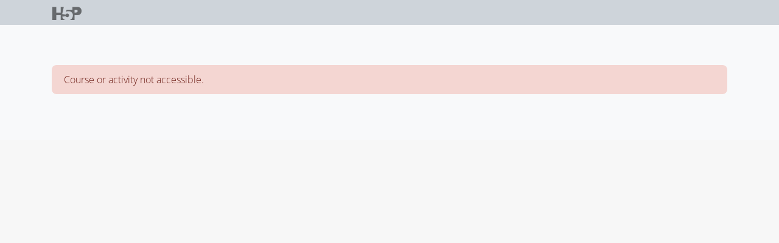

--- FILE ---
content_type: text/html; charset=utf-8
request_url: https://virtual-learning-center.fao.org/h5p/embed.php?url=https%3A%2F%2Fvirtual-learning-center.fao.org%2Fpluginfile.php%2F24092%2Fmod_page%2Fcontent%2F21%2Faccordion-3.h5p
body_size: 4588
content:
<!DOCTYPE html>

<html  dir="ltr" lang="en" xml:lang="en" data-tenantid="1">
<head>
    <title>H5P | FAO VLCs</title>
        <link rel="icon" type="image/png" sizes="144x144" href="https://virtual-learning-center.fao.org/pluginfile.php/1/theme_mtfaowp/allfavicon/1747919108/android-icon-144x144.png">
    <link rel="icon" type="image/png" sizes="192x192" href="https://virtual-learning-center.fao.org/pluginfile.php/1/theme_mtfaowp/allfavicon/1747919108/android-icon-192x192.png">
    <link rel="icon" type="image/png" sizes="36x36" href="https://virtual-learning-center.fao.org/pluginfile.php/1/theme_mtfaowp/allfavicon/1747919108/android-icon-36x36.png">
    <link rel="icon" type="image/png" sizes="48x48" href="https://virtual-learning-center.fao.org/pluginfile.php/1/theme_mtfaowp/allfavicon/1747919108/android-icon-48x48.png">
    <link rel="icon" type="image/png" sizes="72x72" href="https://virtual-learning-center.fao.org/pluginfile.php/1/theme_mtfaowp/allfavicon/1747919108/android-icon-72x72.png">
    <link rel="icon" type="image/png" sizes="96x96" href="https://virtual-learning-center.fao.org/pluginfile.php/1/theme_mtfaowp/allfavicon/1747919108/android-icon-96x96.png">
    <link rel="apple-touch-icon"  href="https://virtual-learning-center.fao.org/pluginfile.php/1/theme_mtfaowp/allfavicon/1747919108/apple-icon-114x114.png">
    <link rel="apple-touch-icon"  href="https://virtual-learning-center.fao.org/pluginfile.php/1/theme_mtfaowp/allfavicon/1747919108/apple-icon-120x120.png">
    <link rel="apple-touch-icon"  href="https://virtual-learning-center.fao.org/pluginfile.php/1/theme_mtfaowp/allfavicon/1747919108/apple-icon-144x144.png">
    <link rel="apple-touch-icon"  href="https://virtual-learning-center.fao.org/pluginfile.php/1/theme_mtfaowp/allfavicon/1747919108/apple-icon-152x152.png">
    <link rel="apple-touch-icon"  href="https://virtual-learning-center.fao.org/pluginfile.php/1/theme_mtfaowp/allfavicon/1747919108/apple-icon-180x180.png">
    <link rel="apple-touch-icon"  href="https://virtual-learning-center.fao.org/pluginfile.php/1/theme_mtfaowp/allfavicon/1747919108/apple-icon-57x57.png">
    <link rel="apple-touch-icon"  href="https://virtual-learning-center.fao.org/pluginfile.php/1/theme_mtfaowp/allfavicon/1747919108/apple-icon-60x60.png">
    <link rel="apple-touch-icon"  href="https://virtual-learning-center.fao.org/pluginfile.php/1/theme_mtfaowp/allfavicon/1747919108/apple-icon-72x72.png">
    <link rel="apple-touch-icon"  href="https://virtual-learning-center.fao.org/pluginfile.php/1/theme_mtfaowp/allfavicon/1747919108/apple-icon-76x76.png">
    <link rel="apple-touch-icon"  href="https://virtual-learning-center.fao.org/pluginfile.php/1/theme_mtfaowp/allfavicon/1747919108/apple-icon-precomposed.png">
    <link rel="apple-touch-icon"  href="https://virtual-learning-center.fao.org/pluginfile.php/1/theme_mtfaowp/allfavicon/1747919108/apple-icon.png">
    <link rel="shortcut icon" href="https://virtual-learning-center.fao.org/pluginfile.php/1/theme_mtfaowp/allfavicon/1747919107/favicon.ico" />
    <meta name="msapplication-TileImage" content="https://virtual-learning-center.fao.org/pluginfile.php/1/theme_mtfaowp/allfavicon/1747919108/ms-icon-144x144.png">
    <meta name="msapplication-TileImage" content="https://virtual-learning-center.fao.org/pluginfile.php/1/theme_mtfaowp/allfavicon/1747919108/ms-icon-150x150.png">
    <meta name="msapplication-TileImage" content="https://virtual-learning-center.fao.org/pluginfile.php/1/theme_mtfaowp/allfavicon/1747919108/ms-icon-310x310.png">
    <meta name="msapplication-TileImage" content="https://virtual-learning-center.fao.org/pluginfile.php/1/theme_mtfaowp/allfavicon/1747919108/ms-icon-70x70.png">
    <meta name="msapplication-TileColor" content="#ffffff">
    <meta name="theme-color" content="#ffffff">
    <meta http-equiv="Content-Type" content="text/html; charset=utf-8" />
<meta name="keywords" content="H5P | FAO VLCs" />
<link rel="stylesheet" type="text/css" href="https://virtual-learning-center.fao.org/theme/yui_combo.php?rollup/3.18.1/yui-moodlesimple-min.css" /><script id="firstthemesheet" type="text/css">/** Required in order to fix style inclusion problems in IE with YUI **/</script><link rel="stylesheet" type="text/css" href="https://virtual-learning-center.fao.org/theme/styles.php/mtfaowp/1765416167_1765416347/all" />
<script>
//<![CDATA[
var M = {}; M.yui = {};
M.pageloadstarttime = new Date();
M.cfg = {"wwwroot":"https:\/\/virtual-learning-center.fao.org","apibase":"https:\/\/virtual-learning-center.fao.org\/r.php\/api","homeurl":{},"sesskey":"SlQE8mmXGr","sessiontimeout":"28800","sessiontimeoutwarning":"1200","themerev":"1765416167","slasharguments":1,"theme":"mtfaowp","iconsystemmodule":"core\/icon_system_fontawesome","jsrev":"1765416167","admin":"admin","svgicons":true,"usertimezone":"Europe\/Rome","language":"en","courseId":1,"courseContextId":2,"contextid":1,"contextInstanceId":0,"langrev":1768880856,"templaterev":"1765416167","siteId":1,"userId":1};var yui1ConfigFn = function(me) {if(/-skin|reset|fonts|grids|base/.test(me.name)){me.type='css';me.path=me.path.replace(/\.js/,'.css');me.path=me.path.replace(/\/yui2-skin/,'/assets/skins/sam/yui2-skin')}};
var yui2ConfigFn = function(me) {var parts=me.name.replace(/^moodle-/,'').split('-'),component=parts.shift(),module=parts[0],min='-min';if(/-(skin|core)$/.test(me.name)){parts.pop();me.type='css';min=''}
if(module){var filename=parts.join('-');me.path=component+'/'+module+'/'+filename+min+'.'+me.type}else{me.path=component+'/'+component+'.'+me.type}};
YUI_config = {"debug":false,"base":"https:\/\/virtual-learning-center.fao.org\/lib\/yuilib\/3.18.1\/","comboBase":"https:\/\/virtual-learning-center.fao.org\/theme\/yui_combo.php?","combine":true,"filter":null,"insertBefore":"firstthemesheet","groups":{"yui2":{"base":"https:\/\/virtual-learning-center.fao.org\/lib\/yuilib\/2in3\/2.9.0\/build\/","comboBase":"https:\/\/virtual-learning-center.fao.org\/theme\/yui_combo.php?","combine":true,"ext":false,"root":"2in3\/2.9.0\/build\/","patterns":{"yui2-":{"group":"yui2","configFn":yui1ConfigFn}}},"moodle":{"name":"moodle","base":"https:\/\/virtual-learning-center.fao.org\/theme\/yui_combo.php?m\/1765416167\/","combine":true,"comboBase":"https:\/\/virtual-learning-center.fao.org\/theme\/yui_combo.php?","ext":false,"root":"m\/1765416167\/","patterns":{"moodle-":{"group":"moodle","configFn":yui2ConfigFn}},"filter":null,"modules":{"moodle-core-chooserdialogue":{"requires":["base","panel","moodle-core-notification"]},"moodle-core-actionmenu":{"requires":["base","event","node-event-simulate"]},"moodle-core-maintenancemodetimer":{"requires":["base","node"]},"moodle-core-dragdrop":{"requires":["base","node","io","dom","dd","event-key","event-focus","moodle-core-notification"]},"moodle-core-lockscroll":{"requires":["plugin","base-build"]},"moodle-core-event":{"requires":["event-custom"]},"moodle-core-handlebars":{"condition":{"trigger":"handlebars","when":"after"}},"moodle-core-blocks":{"requires":["base","node","io","dom","dd","dd-scroll","moodle-core-dragdrop","moodle-core-notification"]},"moodle-core-notification":{"requires":["moodle-core-notification-dialogue","moodle-core-notification-alert","moodle-core-notification-confirm","moodle-core-notification-exception","moodle-core-notification-ajaxexception"]},"moodle-core-notification-dialogue":{"requires":["base","node","panel","escape","event-key","dd-plugin","moodle-core-widget-focusafterclose","moodle-core-lockscroll"]},"moodle-core-notification-alert":{"requires":["moodle-core-notification-dialogue"]},"moodle-core-notification-confirm":{"requires":["moodle-core-notification-dialogue"]},"moodle-core-notification-exception":{"requires":["moodle-core-notification-dialogue"]},"moodle-core-notification-ajaxexception":{"requires":["moodle-core-notification-dialogue"]},"moodle-core_availability-form":{"requires":["base","node","event","event-delegate","panel","moodle-core-notification-dialogue","json"]},"moodle-course-util":{"requires":["node"],"use":["moodle-course-util-base"],"submodules":{"moodle-course-util-base":{},"moodle-course-util-section":{"requires":["node","moodle-course-util-base"]},"moodle-course-util-cm":{"requires":["node","moodle-course-util-base"]}}},"moodle-course-management":{"requires":["base","node","io-base","moodle-core-notification-exception","json-parse","dd-constrain","dd-proxy","dd-drop","dd-delegate","node-event-delegate"]},"moodle-course-dragdrop":{"requires":["base","node","io","dom","dd","dd-scroll","moodle-core-dragdrop","moodle-core-notification","moodle-course-coursebase","moodle-course-util"]},"moodle-course-categoryexpander":{"requires":["node","event-key"]},"moodle-form-shortforms":{"requires":["node","base","selector-css3","moodle-core-event"]},"moodle-form-dateselector":{"requires":["base","node","overlay","calendar"]},"moodle-question-chooser":{"requires":["moodle-core-chooserdialogue"]},"moodle-question-searchform":{"requires":["base","node"]},"moodle-availability_completion-form":{"requires":["base","node","event","moodle-core_availability-form"]},"moodle-availability_date-form":{"requires":["base","node","event","io","moodle-core_availability-form"]},"moodle-availability_grade-form":{"requires":["base","node","event","moodle-core_availability-form"]},"moodle-availability_group-form":{"requires":["base","node","event","moodle-core_availability-form"]},"moodle-availability_grouping-form":{"requires":["base","node","event","moodle-core_availability-form"]},"moodle-availability_profile-form":{"requires":["base","node","event","moodle-core_availability-form"]},"moodle-mod_assign-history":{"requires":["node","transition"]},"moodle-mod_checklist-linkselect":{"requires":["node","event-valuechange"]},"moodle-mod_quiz-util":{"requires":["node","moodle-core-actionmenu"],"use":["moodle-mod_quiz-util-base"],"submodules":{"moodle-mod_quiz-util-base":{},"moodle-mod_quiz-util-slot":{"requires":["node","moodle-mod_quiz-util-base"]},"moodle-mod_quiz-util-page":{"requires":["node","moodle-mod_quiz-util-base"]}}},"moodle-mod_quiz-questionchooser":{"requires":["moodle-core-chooserdialogue","moodle-mod_quiz-util","querystring-parse"]},"moodle-mod_quiz-autosave":{"requires":["base","node","event","event-valuechange","node-event-delegate","io-form","datatype-date-format"]},"moodle-mod_quiz-modform":{"requires":["base","node","event"]},"moodle-mod_quiz-dragdrop":{"requires":["base","node","io","dom","dd","dd-scroll","moodle-core-dragdrop","moodle-core-notification","moodle-mod_quiz-quizbase","moodle-mod_quiz-util-base","moodle-mod_quiz-util-page","moodle-mod_quiz-util-slot","moodle-course-util"]},"moodle-mod_quiz-toolboxes":{"requires":["base","node","event","event-key","io","moodle-mod_quiz-quizbase","moodle-mod_quiz-util-slot","moodle-core-notification-ajaxexception"]},"moodle-mod_quiz-quizbase":{"requires":["base","node"]},"moodle-message_airnotifier-toolboxes":{"requires":["base","node","io"]},"moodle-editor_atto-rangy":{"requires":[]},"moodle-editor_atto-editor":{"requires":["node","transition","io","overlay","escape","event","event-simulate","event-custom","node-event-html5","node-event-simulate","yui-throttle","moodle-core-notification-dialogue","moodle-editor_atto-rangy","handlebars","timers","querystring-stringify"]},"moodle-editor_atto-plugin":{"requires":["node","base","escape","event","event-outside","handlebars","event-custom","timers","moodle-editor_atto-menu"]},"moodle-editor_atto-menu":{"requires":["moodle-core-notification-dialogue","node","event","event-custom"]},"moodle-report_eventlist-eventfilter":{"requires":["base","event","node","node-event-delegate","datatable","autocomplete","autocomplete-filters"]},"moodle-report_loglive-fetchlogs":{"requires":["base","event","node","io","node-event-delegate"]},"moodle-gradereport_history-userselector":{"requires":["escape","event-delegate","event-key","handlebars","io-base","json-parse","moodle-core-notification-dialogue"]},"moodle-qbank_editquestion-chooser":{"requires":["moodle-core-chooserdialogue"]},"moodle-tool_lp-dragdrop-reorder":{"requires":["moodle-core-dragdrop"]},"moodle-assignfeedback_editpdf-editor":{"requires":["base","event","node","io","graphics","json","event-move","event-resize","transition","querystring-stringify-simple","moodle-core-notification-dialog","moodle-core-notification-alert","moodle-core-notification-warning","moodle-core-notification-exception","moodle-core-notification-ajaxexception"]},"moodle-atto_accessibilitychecker-button":{"requires":["color-base","moodle-editor_atto-plugin"]},"moodle-atto_accessibilityhelper-button":{"requires":["moodle-editor_atto-plugin"]},"moodle-atto_align-button":{"requires":["moodle-editor_atto-plugin"]},"moodle-atto_bold-button":{"requires":["moodle-editor_atto-plugin"]},"moodle-atto_charmap-button":{"requires":["moodle-editor_atto-plugin"]},"moodle-atto_clear-button":{"requires":["moodle-editor_atto-plugin"]},"moodle-atto_collapse-button":{"requires":["moodle-editor_atto-plugin"]},"moodle-atto_emojipicker-button":{"requires":["moodle-editor_atto-plugin"]},"moodle-atto_emoticon-button":{"requires":["moodle-editor_atto-plugin"]},"moodle-atto_equation-button":{"requires":["moodle-editor_atto-plugin","moodle-core-event","io","event-valuechange","tabview","array-extras"]},"moodle-atto_h5p-button":{"requires":["moodle-editor_atto-plugin"]},"moodle-atto_html-codemirror":{"requires":["moodle-atto_html-codemirror-skin"]},"moodle-atto_html-beautify":{},"moodle-atto_html-button":{"requires":["promise","moodle-editor_atto-plugin","moodle-atto_html-beautify","moodle-atto_html-codemirror","event-valuechange"]},"moodle-atto_image-button":{"requires":["moodle-editor_atto-plugin"]},"moodle-atto_indent-button":{"requires":["moodle-editor_atto-plugin"]},"moodle-atto_italic-button":{"requires":["moodle-editor_atto-plugin"]},"moodle-atto_link-button":{"requires":["moodle-editor_atto-plugin"]},"moodle-atto_managefiles-usedfiles":{"requires":["node","escape"]},"moodle-atto_managefiles-button":{"requires":["moodle-editor_atto-plugin"]},"moodle-atto_media-button":{"requires":["moodle-editor_atto-plugin","moodle-form-shortforms"]},"moodle-atto_noautolink-button":{"requires":["moodle-editor_atto-plugin"]},"moodle-atto_orderedlist-button":{"requires":["moodle-editor_atto-plugin"]},"moodle-atto_recordrtc-button":{"requires":["moodle-editor_atto-plugin","moodle-atto_recordrtc-recording"]},"moodle-atto_recordrtc-recording":{"requires":["moodle-atto_recordrtc-button"]},"moodle-atto_rtl-button":{"requires":["moodle-editor_atto-plugin"]},"moodle-atto_strike-button":{"requires":["moodle-editor_atto-plugin"]},"moodle-atto_subscript-button":{"requires":["moodle-editor_atto-plugin"]},"moodle-atto_superscript-button":{"requires":["moodle-editor_atto-plugin"]},"moodle-atto_table-button":{"requires":["moodle-editor_atto-plugin","moodle-editor_atto-menu","event","event-valuechange"]},"moodle-atto_title-button":{"requires":["moodle-editor_atto-plugin"]},"moodle-atto_underline-button":{"requires":["moodle-editor_atto-plugin"]},"moodle-atto_undo-button":{"requires":["moodle-editor_atto-plugin"]},"moodle-atto_unorderedlist-button":{"requires":["moodle-editor_atto-plugin"]}}},"gallery":{"name":"gallery","base":"https:\/\/virtual-learning-center.fao.org\/lib\/yuilib\/gallery\/","combine":true,"comboBase":"https:\/\/virtual-learning-center.fao.org\/theme\/yui_combo.php?","ext":false,"root":"gallery\/1765416167\/","patterns":{"gallery-":{"group":"gallery"}}}},"modules":{"core_filepicker":{"name":"core_filepicker","fullpath":"https:\/\/virtual-learning-center.fao.org\/lib\/javascript.php\/1765416167\/repository\/filepicker.js","requires":["base","node","node-event-simulate","json","async-queue","io-base","io-upload-iframe","io-form","yui2-treeview","panel","cookie","datatable","datatable-sort","resize-plugin","dd-plugin","escape","moodle-core_filepicker","moodle-core-notification-dialogue"]},"core_comment":{"name":"core_comment","fullpath":"https:\/\/virtual-learning-center.fao.org\/lib\/javascript.php\/1765416167\/comment\/comment.js","requires":["base","io-base","node","json","yui2-animation","overlay","escape"]}},"logInclude":[],"logExclude":[],"logLevel":null};
M.yui.loader = {modules: {}};

//]]>
</script>
<meta name="robots" content="index,follow"/>

<meta name="moodle-validation" content="9db099a9ca6b2aca6ed4d7ec5de39a25">
    <meta name="viewport" content="width=device-width, initial-scale=1.0">
</head>

<body  id="page-h5p-embed" class="format-site h5p-embed  path-h5p chrome dir-ltr lang-en yui-skin-sam yui3-skin-sam virtual-learning-center-fao-org pagelayout-embedded course-1 context-1 theme  mtfaowp_authenticated  rootcategry themeskin-m40 section-0">
<div class="toast-wrapper mx-auto py-0 fixed-top" role="status" aria-live="polite"></div>

<div>
    <a class="sr-only sr-only-focusable" href="#maincontent">Skip to main content</a>
</div><script src="https://virtual-learning-center.fao.org/lib/javascript.php/1765416167/lib/polyfills/polyfill.js"></script>
<script src="https://virtual-learning-center.fao.org/theme/yui_combo.php?rollup/3.18.1/yui-moodlesimple-min.js"></script><script src="https://virtual-learning-center.fao.org/lib/javascript.php/1765416167/lib/javascript-static.js"></script>
<script>
//<![CDATA[
document.body.className += ' jsenabled';
//]]>
</script>


<div id="page">
    <div id="page-content" class="d-block">
        <div role="main"><span id="maincontent"></span><div class="d-flex h-100 position-relative align-items-center bg-light h5pmessages">
   <div class="position-absolute py-2 bg-secondary" style="top: 0px; left: 0px; right: 0px;">
      <div class="container">
         <img src="https://virtual-learning-center.fao.org/h5p/pix/icon.svg" class="h5picon" alt="H5P" style="width: 50px; height: auto; opacity: 0.5">
      </div>
   </div>
   <div class="container mt-5">
      <div class="alert alert-block fade in alert-danger my-2" role="alert">
         Course or activity not accessible.
      </div>
   </div>
</div></div>
    </div>
</div>
<script>
//<![CDATA[
var require = {
    baseUrl : 'https://virtual-learning-center.fao.org/lib/requirejs.php/1765416167/',
    // We only support AMD modules with an explicit define() statement.
    enforceDefine: true,
    skipDataMain: true,
    waitSeconds : 0,

    paths: {
        jquery: 'https://virtual-learning-center.fao.org/lib/javascript.php/1765416167/lib/jquery/jquery-3.7.1.min',
        jqueryui: 'https://virtual-learning-center.fao.org/lib/javascript.php/1765416167/lib/jquery/ui-1.13.2/jquery-ui.min',
        jqueryprivate: 'https://virtual-learning-center.fao.org/lib/javascript.php/1765416167/lib/requirejs/jquery-private'
    },

    // Custom jquery config map.
    map: {
      // '*' means all modules will get 'jqueryprivate'
      // for their 'jquery' dependency.
      '*': { jquery: 'jqueryprivate' },

      // 'jquery-private' wants the real jQuery module
      // though. If this line was not here, there would
      // be an unresolvable cyclic dependency.
      jqueryprivate: { jquery: 'jquery' }
    }
};

//]]>
</script>
<script src="https://virtual-learning-center.fao.org/lib/javascript.php/1765416167/lib/requirejs/require.min.js"></script>
<script>
//<![CDATA[
M.util.js_pending("core/first");
require(['core/first'], function() {
require(['core/prefetch'])
;
M.util.js_pending('filter_mathjaxloader/loader'); require(['filter_mathjaxloader/loader'], function(amd) {amd.configure({"mathjaxconfig":"MathJax.Hub.Config({\r\n    config: [\"Accessible.js\", \"Safe.js\"],\r\n    errorSettings: { message: [\"!\"] },\r\n    skipStartupTypeset: true,\r\n    messageStyle: \"none\"\r\n});\r\n","lang":"en"}); M.util.js_complete('filter_mathjaxloader/loader');});;
M.util.js_pending('filter_glossary/autolinker'); require(['filter_glossary/autolinker'], function(amd) {amd.init(); M.util.js_complete('filter_glossary/autolinker');});;
M.util.js_pending('theme_mtfaowp/infobox'); require(['theme_mtfaowp/infobox'], function(amd) {amd.init(); M.util.js_complete('theme_mtfaowp/infobox');});;
M.util.js_pending('theme_mtfaowp/gen'); require(['theme_mtfaowp/gen'], function(amd) {amd.init(); M.util.js_complete('theme_mtfaowp/gen');});;
M.util.js_pending('theme_mtfaowp/checkblock'); require(['theme_mtfaowp/checkblock'], function(amd) {amd.init(); M.util.js_complete('theme_mtfaowp/checkblock');});;

M.util.js_pending('theme_boost/loader');
require(['theme_boost/loader'], function() {
  M.util.js_complete('theme_boost/loader');
});
;

(function() {
    if (typeof H5PEmbedCommunicator !== 'undefined') {
        H5PEmbedCommunicator.send('resize', {
            scrollHeight: document.body.scrollHeight
        });
    }
})();
;
M.util.js_pending('core/notification'); require(['core/notification'], function(amd) {amd.init(1, []); M.util.js_complete('core/notification');});;
M.util.js_pending('core/log'); require(['core/log'], function(amd) {amd.setConfig({"level":"warn"}); M.util.js_complete('core/log');});;
M.util.js_pending('core/page_global'); require(['core/page_global'], function(amd) {amd.init(); M.util.js_complete('core/page_global');});;
M.util.js_pending('core/utility'); require(['core/utility'], function(amd) {M.util.js_complete('core/utility');});;
M.util.js_pending('core/storage_validation'); require(['core/storage_validation'], function(amd) {amd.init(null); M.util.js_complete('core/storage_validation');});
    M.util.js_complete("core/first");
});
//]]>
</script>
<script src="https://cdn.jsdelivr.net/npm/mathjax@2.7.9/MathJax.js?delayStartupUntil=configured"></script>
<script src="https://virtual-learning-center.fao.org/lib/javascript.php/1765416167/h5p/js/embed.js"></script>
<script>
//<![CDATA[
M.str = {"moodle":{"lastmodified":"Last modified","name":"Name","error":"Error","info":"Information","yes":"Yes","no":"No","cancel":"Cancel","confirm":"Confirm","areyousure":"Are you sure?","closebuttontitle":"Close","unknownerror":"Unknown error","file":"File","url":"URL","collapseall":"Collapse all","expandall":"Expand all"},"repository":{"type":"Type","size":"Size","invalidjson":"Invalid JSON string","nofilesattached":"No files attached","filepicker":"File picker","logout":"Logout","nofilesavailable":"No files available","norepositoriesavailable":"Sorry, none of your current repositories can return files in the required format.","fileexistsdialogheader":"File exists","fileexistsdialog_editor":"A file with that name has already been attached to the text you are editing.","fileexistsdialog_filemanager":"A file with that name has already been attached","renameto":"Rename to \"{$a}\"","referencesexist":"There are {$a} links to this file","select":"Select"},"admin":{"confirmdeletecomments":"Are you sure you want to delete the selected comment(s)?","confirmation":"Confirmation"},"debug":{"debuginfo":"Debug info","line":"Line","stacktrace":"Stack trace"},"langconfig":{"labelsep":": "}};
//]]>
</script>
<script>
//<![CDATA[
(function() {M.util.help_popups.setup(Y);
 M.util.js_pending('random696fb14ee98872'); Y.on('domready', function() { M.util.js_complete("init");  M.util.js_complete('random696fb14ee98872'); });
})();
//]]>
</script>



</body></html>

--- FILE ---
content_type: image/svg+xml
request_url: https://virtual-learning-center.fao.org/h5p/pix/icon.svg
body_size: 433
content:
<?xml version="1.0" encoding="utf-8"?>
<!-- Generator: Adobe Illustrator 23.0.1, SVG Export Plug-In . SVG Version: 6.00 Build 0)  -->
<svg version="1.1" id="Layer_1" xmlns="http://www.w3.org/2000/svg" xmlns:xlink="http://www.w3.org/1999/xlink" x="0px" y="0px"
	 viewBox="0 0 345 150" style="enable-background:new 0 0 345 150;" xml:space="preserve" preserveAspectRatio="xMinYMid meet">
<g>
	<path d="M325.7,14.7C317.6,6.9,305.3,3,289,3h-43.5H234v31h-66l-5.4,22.2c4.5-2.1,10.9-4.2,15.3-5.3c4.4-1.1,8.8-0.9,13.1-0.9
		c14.6,0,26.5,4.5,35.6,13.3c9.1,8.8,13.6,20,13.6,33.4c0,9.4-2.3,18.5-7,27.2s-11.3,15.4-19.9,20c-3.1,1.6-6.5,3.1-10.2,4.1h42.4
		H259V95h25c18.2,0,31.7-4.2,40.6-12.5s13.3-19.9,13.3-34.6C337.9,33.6,333.8,22.5,325.7,14.7z M288.7,60.6c-3.5,3-9.6,4.4-18.3,4.4
		H259V33h13.2c8.4,0,14.2,1.5,17.2,4.7c3.1,3.2,4.6,6.9,4.6,11.5C294,53.9,292.2,57.6,288.7,60.6z"/>
	<path d="M176.5,76.3c-7.9,0-14.7,4.6-18,11.2L119,81.9L136.8,3h-23.6H101v62H51V3H7v145h44V95h50v53h12.2h42
		c-6.7-2-12.5-4.6-17.2-8.1c-4.8-3.6-8.7-7.7-11.7-12.3c-3-4.6-5.3-9.7-7.3-16.5l39.6-5.7c3.3,6.6,10.1,11.1,17.9,11.1
		c11.1,0,20.1-9,20.1-20.1S187.5,76.3,176.5,76.3z"/>
</g>
</svg>


--- FILE ---
content_type: application/javascript; charset=utf-8
request_url: https://virtual-learning-center.fao.org/lib/javascript.php/1765416167/h5p/js/embed.js
body_size: 778
content:

/**
 * When embedded the communicator helps talk to the parent page.
 * This is a copy of the H5P.communicator, which we need to communicate in this context
 *
 * @type {H5PEmbedCommunicator}
 * @module     core_h5p
 * @copyright  2019 Joubel AS <contact@joubel.com>
 * @license    http://www.gnu.org/copyleft/gpl.html GNU GPL v3 or later
 */
H5PEmbedCommunicator=(function(){function Communicator(){var self=this;var actionHandlers={};window.addEventListener('message',function receiveMessage(event){if(window.parent!==event.source||event.data.context!=='h5p'){return}
if(actionHandlers[event.data.action]!==undefined){actionHandlers[event.data.action](event.data)}},!1);self.on=function(action,handler){actionHandlers[action]=handler};self.send=function(action,data){if(data===undefined){data={}}
data.context='h5p';data.action=action;window.parent.postMessage(data,'*')};const repositoryPromise=new Promise((resolve)=>{require(['core_h5p/repository'],(Repository)=>{self.post=Repository.postStatement;self.postState=Repository.postState;self.deleteState=Repository.deleteState;resolve(Repository)})});self.post=(component,statements)=>repositoryPromise.then((Repository)=>Repository.postStatement(component,statements,));self.postState=(component,activityId,agent,stateId,stateData,)=>repositoryPromise.then((Repository)=>Repository.postState(component,activityId,agent,stateId,stateData,));self.deleteState=(component,activityId,agent,stateId)=>repositoryPromise.then((Repository)=>Repository.deleteState(component,activityId,agent,stateId,))}
return(window.postMessage&&window.addEventListener?new Communicator():undefined)})();var getH5PObject=async(iFrame)=>{var H5P=iFrame.contentWindow.H5P;if(H5P?.instances?.[0]){return H5P}
const sleep=(delay)=>new Promise((resolve)=>setTimeout(resolve,delay));let remainingAttemps=10;while(!H5P?.instances?.[0]&&remainingAttemps>0){await sleep(100);H5P=iFrame.contentWindow.H5P;remainingAttemps--}
return H5P};const getPendingClass=()=>new Promise((resolve)=>{require(['core/pending'],(Pending)=>{resolve(Pending)})});document.onreadystatechange=async()=>{if(document.readyState!=='complete'){return}
var statementPosted=!1;var iFrame=document.querySelector('.h5p-iframe');if(!iFrame||!iFrame.contentWindow){return}
var H5P=await getH5PObject(iFrame);if(!H5P?.instances?.[0]){return}
var resizeDelay;var instance=H5P.instances[0];var parentIsFriendly=!1;H5PEmbedCommunicator.on('ready',function(){H5PEmbedCommunicator.send('hello')});H5PEmbedCommunicator.on('hello',function(){parentIsFriendly=!0;iFrame.contentDocument.body.style.overflow='hidden';document.body.classList.add('h5p-resizing');H5P.trigger(instance,'resize')});H5PEmbedCommunicator.on('resizePrepared',function(){H5PEmbedCommunicator.send('resize',{scrollHeight:iFrame.contentDocument.body.scrollHeight})});H5PEmbedCommunicator.on('resize',function(){H5P.trigger(instance,'resize')});const Pending=await getPendingClass();var resizePending=new Pending('core_h5p/iframe:resize');H5P.on(instance,'resize',function(){if(H5P.isFullscreen){return}
clearTimeout(resizeDelay);resizeDelay=setTimeout(function(){if(parentIsFriendly){H5PEmbedCommunicator.send('prepareResize',{scrollHeight:iFrame.contentDocument.body.scrollHeight,clientHeight:iFrame.contentDocument.body.clientHeight})}else{H5PEmbedCommunicator.send('hello')}
resizePending.resolve()},150)});H5P.externalDispatcher.on('xAPI',function(event){statementPosted=!1;var moodlecomponent=H5P.getMoodleComponent();if(moodlecomponent==undefined){return}
var hasStatement=event&&event.data&&event.data.statement;if(!hasStatement){return}
var statement=event.data.statement;var validVerb=statement.verb&&statement.verb.id;if(!validVerb){return}
var isCompleted=statement.verb.id==='http://adlnet.gov/expapi/verbs/answered'||statement.verb.id==='http://adlnet.gov/expapi/verbs/completed';var isChild=statement.context&&statement.context.contextActivities&&statement.context.contextActivities.parent&&statement.context.contextActivities.parent[0]&&statement.context.contextActivities.parent[0].id;if(isCompleted&&!isChild){var statements=H5P.getXAPIStatements(this.contentId,statement);H5PEmbedCommunicator.post(moodlecomponent,statements);statementPosted=!0}});H5P.externalDispatcher.on('xAPIState',function(event){var moodlecomponent=H5P.getMoodleComponent();var contentId=event.data.activityId;var stateId=event.data.stateId;var state=event.data.state;if(state===undefined){return}
if(state===null){H5PEmbedCommunicator.deleteState(moodlecomponent,contentId,H5P.getxAPIActor(),stateId)}else if(!statementPosted){var statedata={h5p:state};H5PEmbedCommunicator.postState(moodlecomponent,contentId,H5P.getxAPIActor(),stateId,JSON.stringify(statedata))}});H5P.trigger(instance,'resize')}